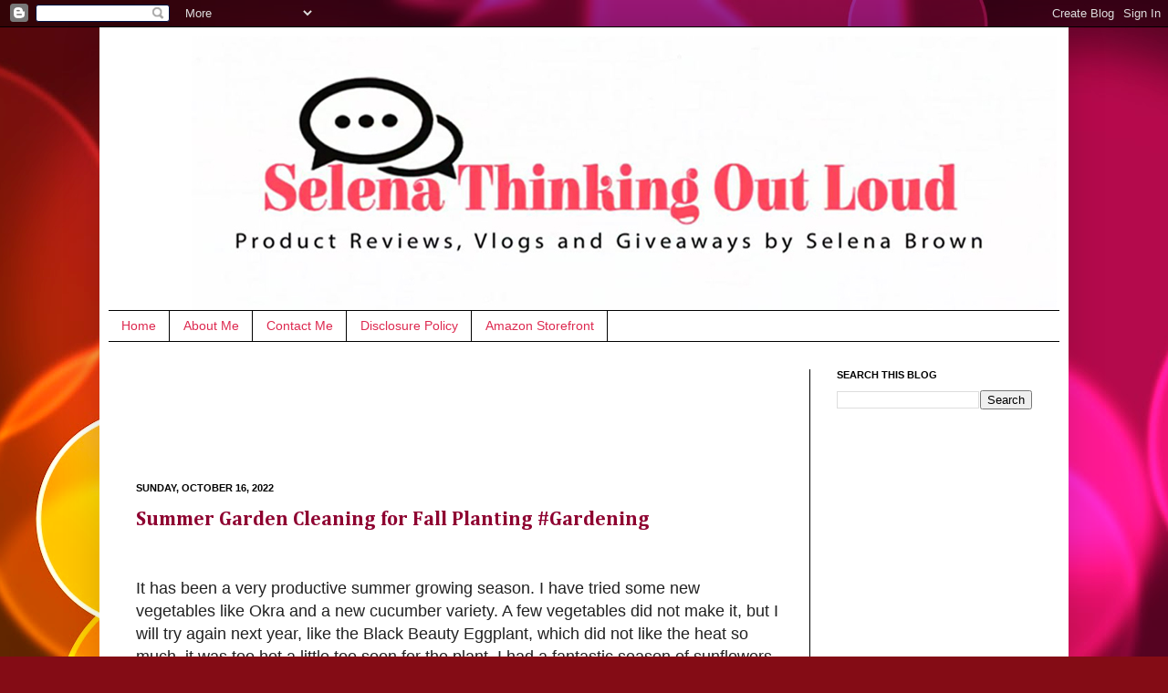

--- FILE ---
content_type: text/html; charset=utf-8
request_url: https://www.google.com/recaptcha/api2/aframe
body_size: 268
content:
<!DOCTYPE HTML><html><head><meta http-equiv="content-type" content="text/html; charset=UTF-8"></head><body><script nonce="80IgaXQO1WJAmQHQtYjQlA">/** Anti-fraud and anti-abuse applications only. See google.com/recaptcha */ try{var clients={'sodar':'https://pagead2.googlesyndication.com/pagead/sodar?'};window.addEventListener("message",function(a){try{if(a.source===window.parent){var b=JSON.parse(a.data);var c=clients[b['id']];if(c){var d=document.createElement('img');d.src=c+b['params']+'&rc='+(localStorage.getItem("rc::a")?sessionStorage.getItem("rc::b"):"");window.document.body.appendChild(d);sessionStorage.setItem("rc::e",parseInt(sessionStorage.getItem("rc::e")||0)+1);localStorage.setItem("rc::h",'1769714886790');}}}catch(b){}});window.parent.postMessage("_grecaptcha_ready", "*");}catch(b){}</script></body></html>

--- FILE ---
content_type: text/plain
request_url: https://www.google-analytics.com/j/collect?v=1&_v=j102&a=1403253038&t=pageview&_s=1&dl=https%3A%2F%2Fwww.selenathinkingoutloud.com%2F2022%2F10%2F&ul=en-us%40posix&dt=Selena%20Thinking%20Out%20Loud%20%3A%20October%202022&sr=1280x720&vp=1280x720&_u=KEDAAEABAAAAACAAI~&jid=388128155&gjid=794420559&cid=76449882.1769714875&tid=UA-8716275-8&_gid=1084615075.1769714875&_r=1&_slc=1&z=1634458071
body_size: -845
content:
2,cG-G4LTWFHQFC